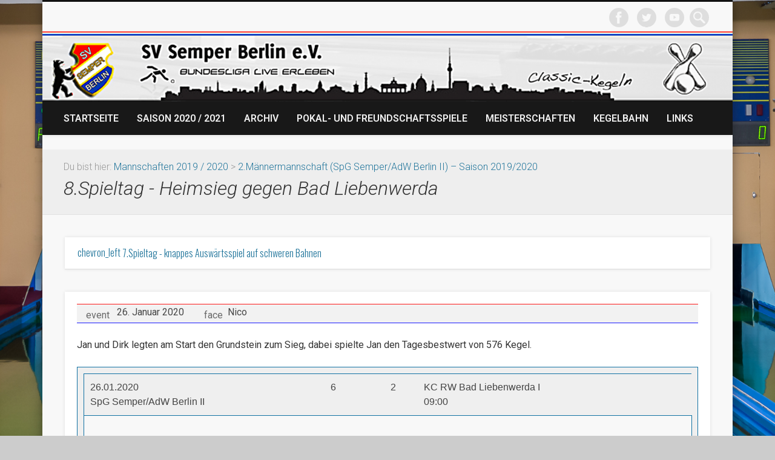

--- FILE ---
content_type: text/html; charset=UTF-8
request_url: https://svsemperberlin.bplaced.net/mannschaften-2019-2020/2-maenner/8-spieltag-heimsieg-gegen-bad-liebenwerda
body_size: 11080
content:
<!DOCTYPE html>
<html lang="de">
<head>
<meta charset="UTF-8" />
<meta name="viewport" content="width=device-width, initial-scale=1.0" />
<title>  8.Spieltag &#8211; Heimsieg gegen Bad Liebenwerda - 2.Männermannschaft (SpG Semper/AdW Berlin II) – Saison 2019/2020 &#124  SV Semper Berlin e.V. - Classic Kegeln</title>

<link rel="profile" href="http://gmpg.org/xfn/11" />
<link rel="pingback" href="https://svsemperberlin.bplaced.net/xmlrpc.php" />
<link rel="shortcut icon" href="https://svsemperberlin.bplaced.net/wp-content/themes/pinboard-child/favicon.ico" />
<link href="http://svsemperberlin.bplaced.net/icon.css" rel="stylesheet">
<title>8.Spieltag &#8211; Heimsieg gegen Bad Liebenwerda &#8211; SV Semper Berlin e.V.</title>
<link rel='dns-prefetch' href='//s.w.org' />
<link rel="alternate" type="application/rss+xml" title="SV Semper Berlin e.V. &raquo; Feed" href="https://svsemperberlin.bplaced.net/feed" />
<link rel="alternate" type="application/rss+xml" title="SV Semper Berlin e.V. &raquo; Kommentar-Feed" href="https://svsemperberlin.bplaced.net/comments/feed" />
<link rel="alternate" type="text/calendar" title="SV Semper Berlin e.V. &raquo; iCal Feed" href="https://svsemperberlin.bplaced.net/events/?ical=1" />
		<script type="text/javascript">
			window._wpemojiSettings = {"baseUrl":"https:\/\/s.w.org\/images\/core\/emoji\/12.0.0-1\/72x72\/","ext":".png","svgUrl":"https:\/\/s.w.org\/images\/core\/emoji\/12.0.0-1\/svg\/","svgExt":".svg","source":{"concatemoji":"https:\/\/svsemperberlin.bplaced.net\/wp-includes\/js\/wp-emoji-release.min.js?ver=5.2.23"}};
			!function(e,a,t){var n,r,o,i=a.createElement("canvas"),p=i.getContext&&i.getContext("2d");function s(e,t){var a=String.fromCharCode;p.clearRect(0,0,i.width,i.height),p.fillText(a.apply(this,e),0,0);e=i.toDataURL();return p.clearRect(0,0,i.width,i.height),p.fillText(a.apply(this,t),0,0),e===i.toDataURL()}function c(e){var t=a.createElement("script");t.src=e,t.defer=t.type="text/javascript",a.getElementsByTagName("head")[0].appendChild(t)}for(o=Array("flag","emoji"),t.supports={everything:!0,everythingExceptFlag:!0},r=0;r<o.length;r++)t.supports[o[r]]=function(e){if(!p||!p.fillText)return!1;switch(p.textBaseline="top",p.font="600 32px Arial",e){case"flag":return s([55356,56826,55356,56819],[55356,56826,8203,55356,56819])?!1:!s([55356,57332,56128,56423,56128,56418,56128,56421,56128,56430,56128,56423,56128,56447],[55356,57332,8203,56128,56423,8203,56128,56418,8203,56128,56421,8203,56128,56430,8203,56128,56423,8203,56128,56447]);case"emoji":return!s([55357,56424,55356,57342,8205,55358,56605,8205,55357,56424,55356,57340],[55357,56424,55356,57342,8203,55358,56605,8203,55357,56424,55356,57340])}return!1}(o[r]),t.supports.everything=t.supports.everything&&t.supports[o[r]],"flag"!==o[r]&&(t.supports.everythingExceptFlag=t.supports.everythingExceptFlag&&t.supports[o[r]]);t.supports.everythingExceptFlag=t.supports.everythingExceptFlag&&!t.supports.flag,t.DOMReady=!1,t.readyCallback=function(){t.DOMReady=!0},t.supports.everything||(n=function(){t.readyCallback()},a.addEventListener?(a.addEventListener("DOMContentLoaded",n,!1),e.addEventListener("load",n,!1)):(e.attachEvent("onload",n),a.attachEvent("onreadystatechange",function(){"complete"===a.readyState&&t.readyCallback()})),(n=t.source||{}).concatemoji?c(n.concatemoji):n.wpemoji&&n.twemoji&&(c(n.twemoji),c(n.wpemoji)))}(window,document,window._wpemojiSettings);
		</script>
		<style type="text/css">
img.wp-smiley,
img.emoji {
	display: inline !important;
	border: none !important;
	box-shadow: none !important;
	height: 1em !important;
	width: 1em !important;
	margin: 0 .07em !important;
	vertical-align: -0.1em !important;
	background: none !important;
	padding: 0 !important;
}
</style>
	<link rel='stylesheet' id='wp-block-library-css'  href='https://svsemperberlin.bplaced.net/wp-includes/css/dist/block-library/style.min.css?ver=5.2.23' type='text/css' media='all' />
<link rel='stylesheet' id='parent-style-css'  href='https://svsemperberlin.bplaced.net/wp-content/themes/pinboard/style.css?ver=5.2.23' type='text/css' media='all' />
<link rel='stylesheet' id='pinboard-web-font-css'  href='https://fonts.googleapis.com/css?family=Roboto:300,300italic,regular,italic,600,600italic|Oswald:300,300italic,regular,italic,600,600italic&#038;subset=latin' type='text/css' media='all' />
<link rel='stylesheet' id='pinboard-css'  href='https://svsemperberlin.bplaced.net/wp-content/themes/pinboard-child/style.css' type='text/css' media='all' />
<link rel='stylesheet' id='colorbox-css'  href='https://svsemperberlin.bplaced.net/wp-content/themes/pinboard/styles/colorbox.css' type='text/css' media='all' />
<link rel='stylesheet' id='mimetypes-link-icons-css'  href='https://svsemperberlin.bplaced.net/wp-content/plugins/mimetypes-link-icons/css/style.php?cssvars=bXRsaV9oZWlnaHQ9MjQmbXRsaV9pbWFnZV90eXBlPXBuZyZtdGxpX2xlZnRvcnJpZ2h0PWxlZnQ&#038;ver=3.0' type='text/css' media='all' />
	<!--[if lt IE 9]>
	<script src="https://svsemperberlin.bplaced.net/wp-content/themes/pinboard/scripts/html5.js" type="text/javascript"></script>
	<![endif]-->
<script type='text/javascript' src='https://svsemperberlin.bplaced.net/wp-includes/js/jquery/jquery.js?ver=1.12.4-wp'></script>
<script type='text/javascript' src='https://svsemperberlin.bplaced.net/wp-includes/js/jquery/jquery-migrate.min.js?ver=1.4.1'></script>
<script type='text/javascript' src='https://svsemperberlin.bplaced.net/wp-content/themes/pinboard/scripts/ios-orientationchange-fix.js'></script>
<script type='text/javascript' src='https://svsemperberlin.bplaced.net/wp-content/themes/pinboard/scripts/jquery.flexslider-min.js'></script>
<script type='text/javascript' src='https://svsemperberlin.bplaced.net/wp-content/themes/pinboard/scripts/jquery.fitvids.js'></script>
<script type='text/javascript'>
var mejsL10n = {"language":"de","strings":{"mejs.install-flash":"Du verwendest einen Browser, der nicht den Flash-Player aktiviert oder installiert hat. Bitte aktiviere dein Flash-Player-Plugin oder lade die neueste Version von https:\/\/get.adobe.com\/flashplayer\/ herunter","mejs.fullscreen-off":"Vollbild beenden","mejs.fullscreen-on":"Vollbild einschalten","mejs.download-video":"Video herunterladen","mejs.fullscreen":"Vollbild","mejs.time-jump-forward":["1 Sekunde vorw\u00e4rts springen","%1 Sekunden vorspringen"],"mejs.loop":"Schleife umschalten","mejs.play":"Wiedergeben","mejs.pause":"Pausieren","mejs.close":"Schlie\u00dfen","mejs.time-slider":"Zeit-Schieberegler","mejs.time-help-text":"Benutze die Pfeiltasten Links\/Rechts, um 1\u00a0Sekunde vor- oder zur\u00fcckzuspringen. Mit den Pfeiltasten Hoch\/Runter kannst du um 10\u00a0Sekunden vor- oder zur\u00fcckspringen.","mejs.time-skip-back":["Eine Sekunde zur\u00fcckspringen","%1 Sekunde(n) zur\u00fcck springen"],"mejs.captions-subtitles":"Untertitel","mejs.captions-chapters":"Kapitel","mejs.none":"Keine","mejs.mute-toggle":"Stumm schalten","mejs.volume-help-text":"Pfeiltasten Hoch\/Runter benutzen, um die Lautst\u00e4rke zu regeln.","mejs.unmute":"Lautschalten","mejs.mute":"Stummschalten","mejs.volume-slider":"Lautst\u00e4rkeregler","mejs.video-player":"Video-Player","mejs.audio-player":"Audio-Player","mejs.ad-skip":"Werbung \u00fcberspringen","mejs.ad-skip-info":["In einer Sekunde \u00fcberspringen","In %1 Sekunden \u00fcberspringen"],"mejs.source-chooser":"Quellen-Auswahl","mejs.stop":"Stopp","mejs.speed-rate":"\u00dcbertragungsrate","mejs.live-broadcast":"Live-\u00dcbertragung","mejs.afrikaans":"Afrikaans","mejs.albanian":"Albanisch","mejs.arabic":"Arabisch","mejs.belarusian":"Wei\u00dfrussisch","mejs.bulgarian":"Bulgarisch","mejs.catalan":"Katalanisch","mejs.chinese":"Chinesisch","mejs.chinese-simplified":"Chinesisch (vereinfacht)","mejs.chinese-traditional":"Chinesisch (traditionell)","mejs.croatian":"Kroatisch","mejs.czech":"Tschechisch","mejs.danish":"D\u00e4nisch","mejs.dutch":"Niederl\u00e4ndisch","mejs.english":"Englisch","mejs.estonian":"Estnisch","mejs.filipino":"Filipino","mejs.finnish":"Finnisch","mejs.french":"Franz\u00f6sisch","mejs.galician":"Galicisch","mejs.german":"Deutsch","mejs.greek":"Griechisch","mejs.haitian-creole":"Haitianisch-Kreolisch","mejs.hebrew":"Hebr\u00e4isch","mejs.hindi":"Hindi","mejs.hungarian":"Ungarisch","mejs.icelandic":"Isl\u00e4ndisch","mejs.indonesian":"Indonesisch","mejs.irish":"Irisch","mejs.italian":"Italienisch","mejs.japanese":"Japanisch","mejs.korean":"Koreanisch","mejs.latvian":"Lettisch","mejs.lithuanian":"Litauisch","mejs.macedonian":"Mazedonisch","mejs.malay":"Malaiisch","mejs.maltese":"Maltesisch","mejs.norwegian":"Norwegisch","mejs.persian":"Persisch","mejs.polish":"Polnisch","mejs.portuguese":"Portugiesisch","mejs.romanian":"Rum\u00e4nisch","mejs.russian":"Russisch","mejs.serbian":"Serbisch","mejs.slovak":"Slowakisch","mejs.slovenian":"Slowenisch","mejs.spanish":"Spanisch","mejs.swahili":"Suaheli","mejs.swedish":"Schwedisch","mejs.tagalog":"Tagalog","mejs.thai":"Thai","mejs.turkish":"T\u00fcrkisch","mejs.ukrainian":"Ukrainisch","mejs.vietnamese":"Vietnamesisch","mejs.welsh":"Walisisch","mejs.yiddish":"Jiddisch"}};
</script>
<script type='text/javascript' src='https://svsemperberlin.bplaced.net/wp-includes/js/mediaelement/mediaelement-and-player.min.js?ver=4.2.6-78496d1'></script>
<script type='text/javascript' src='https://svsemperberlin.bplaced.net/wp-includes/js/mediaelement/mediaelement-migrate.min.js?ver=5.2.23'></script>
<script type='text/javascript'>
/* <![CDATA[ */
var _wpmejsSettings = {"pluginPath":"\/wp-includes\/js\/mediaelement\/","classPrefix":"mejs-","stretching":"responsive"};
/* ]]> */
</script>
<script type='text/javascript' src='https://svsemperberlin.bplaced.net/wp-content/themes/pinboard/scripts/jquery.colorbox-min.js'></script>
<script type='text/javascript' src='https://svsemperberlin.bplaced.net/wp-content/plugins/oms-sidebar-widgets/vendor/prettyPhoto/js/jquery.prettyPhoto.js?ver=5.2.23'></script>
<script type='text/javascript' src='https://svsemperberlin.bplaced.net/wp-content/plugins/oms-sidebar-widgets/js/oms-sw.js?ver=5.2.23'></script>
<script type='text/javascript' src='https://svsemperberlin.bplaced.net/wp-content/plugins/oms-sidebar-widgets/js/oms-sw-map.js?ver=5.2.23'></script>
<script type='text/javascript' src='https://maps.googleapis.com/maps/api/js?v=3.exp&#038;sensor=false&#038;ver=5.2.23'></script>
<link rel='https://api.w.org/' href='https://svsemperberlin.bplaced.net/wp-json/' />
<link rel="EditURI" type="application/rsd+xml" title="RSD" href="https://svsemperberlin.bplaced.net/xmlrpc.php?rsd" />
<link rel="wlwmanifest" type="application/wlwmanifest+xml" href="https://svsemperberlin.bplaced.net/wp-includes/wlwmanifest.xml" /> 
<meta name="generator" content="WordPress 5.2.23" />
<link rel="canonical" href="https://svsemperberlin.bplaced.net/mannschaften-2019-2020/2-maenner/8-spieltag-heimsieg-gegen-bad-liebenwerda" />
<link rel='shortlink' href='https://svsemperberlin.bplaced.net/?p=3544' />
<link rel="alternate" type="application/json+oembed" href="https://svsemperberlin.bplaced.net/wp-json/oembed/1.0/embed?url=https%3A%2F%2Fsvsemperberlin.bplaced.net%2Fmannschaften-2019-2020%2F2-maenner%2F8-spieltag-heimsieg-gegen-bad-liebenwerda" />
<link rel="alternate" type="text/xml+oembed" href="https://svsemperberlin.bplaced.net/wp-json/oembed/1.0/embed?url=https%3A%2F%2Fsvsemperberlin.bplaced.net%2Fmannschaften-2019-2020%2F2-maenner%2F8-spieltag-heimsieg-gegen-bad-liebenwerda&#038;format=xml" />
<meta name="tec-api-version" content="v1"><meta name="tec-api-origin" content="https://svsemperberlin.bplaced.net"><link rel="https://theeventscalendar.com/" href="https://svsemperberlin.bplaced.net/wp-json/tribe/events/v1/" /><script>
/* <![CDATA[ */
    jQuery(document).ready(function ($) {
        $('#access .menu > li > a').each(function () {
            var title = $(this).attr('title');
            if (typeof title !== 'undefined' && title !== false) {
                $(this).append('<br /> <span>'+title+'</span>');
                $(this).removeAttr('title');
            }
        });
        function pinboard_move_elements(container)
        {
            if ( container.hasClass('onecol') ) {
                var thumb = $('.entry-thumbnail', container);
                if('undefined' !== typeof thumb)
                    $('.entry-container', container).before(thumb);
                var video = $('.entry-attachment', container);
                if('undefined' !== typeof video)
                    $('.entry-container', container).before(video);
                var gallery = $('.post-gallery', container);
                if('undefined' !== typeof gallery)
                    $('.entry-container', container).before(gallery);
                var meta = $('.entry-meta', container);
                if('undefined' !== typeof meta)
                    $('.entry-container', container).before(meta);
            }
        }

        function pinboard_restore_elements(container)
        {
            if ( container.hasClass('onecol') ) {
                var thumb = $('.entry-thumbnail', container);
                if('undefined' !== typeof thumb)
                    $('.entry-header', container).after(thumb);
                var video = $('.entry-attachment', container);
                if('undefined' !== typeof video)
                    $('.entry-header', container).after(video);
                var gallery = $('.post-gallery', container);
                if('undefined' !== typeof gallery)
                    $('.entry-header', container).after(gallery);
                var meta = $('.entry-meta', container);
                if('undefined' !== typeof meta)
                    $('.entry-header', container).append(meta);
                else
                    $('.entry-header', container).html(meta.html());
            }
        }
        if ( ($(window).width() > 960) || ($(document).width() > 960) ) {
            // Viewport is greater than tablet: portrait
        } else {
            $('#content .hentry').each(function () {
                pinboard_move_elements($(this));
            });
        }
        $(window).resize(function () {
            if ( ($(window).width() > 960) || ($(document).width() > 960) ) {
                                    $('.page-template-template-full-width-php #content .hentry, .page-template-template-blog-full-width-php #content .hentry, .page-template-template-blog-four-col-php #content .hentry').each(function () {
                        pinboard_restore_elements($(this));
                    });
                            } else {
                $('#content .hentry').each(function () {
                    pinboard_move_elements($(this));
                });
            }
            if ( ($(window).width() > 760) || ($(document).width() > 760) ) {
                var maxh = 0;
                $('#access .menu > li > a').each(function () {
                    if (parseInt($(this).css('height'))>maxh) {
                        maxh = parseInt($(this).css('height'));
                    }
                });
                $('#access .menu > li > a').css('height', maxh);
            } else {
                $('#access .menu > li > a').css('height', 'auto');
            }
        });
        if ( ($(window).width() > 760) || ($(document).width() > 760) ) {
            var maxh = 0;
            $('#access .menu > li > a').each(function () {
                var title = $(this).attr('title');
                if (typeof title !== 'undefined' && title !== false) {
                    $(this).append('<br /> <span>'+title+'</span>');
                    $(this).removeAttr('title');
                }
                if (parseInt($(this).css('height'))>maxh) {
                    maxh = parseInt($(this).css('height'));
                }
            });
            $('#access .menu > li > a').css('height', maxh);
                            $('#access li').mouseenter(function () {
                    $(this).children('ul').css('display', 'none').stop(true, true).fadeIn(250).css('display', 'block').children('ul').css('display', 'none');
                });
                $('#access li').mouseleave(function () {
                    $(this).children('ul').stop(true, true).fadeOut(250).css('display', 'block');
                });
                    } else {
            $('#access li').each(function () {
                if($(this).children('ul').length)
                    $(this).append('<span class="drop-down-toggle"><span class="drop-down-arrow"></span></span>');
            });
            $('.drop-down-toggle').click(function () {
                $(this).parent().children('ul').slideToggle(250);
            });
        }
                $('audio,video').mediaelementplayer({
            videoWidth: '100%',
            videoHeight: '100%',
            audioWidth: '100%',
            alwaysShowControls: true,
            features: ['playpause','progress','tracks','volume'],
            videoVolume: 'horizontal'
        });

    });
    jQuery(window).load(function () {
                    jQuery('.entry-content a[href$=".jpg"],.entry-content a[href$=".jpeg"],.entry-content a[href$=".png"],.entry-content a[href$=".gif"],a.colorbox').colorbox({
                maxWidth: '100%',
                maxHeight: '100%',
            });
                jQuery('.cboxElement').colorbox({
            maxWidth: '100%',
            maxHeight: '100%',
        });
    });
/* ]]> */
</script>
<style type="text/css">
															body,
		#slider .entry-title,
		.page-title,
		#sidebar-wide .widget-title,
		#sidebar-boxes .widget-title,
		#sidebar-footer-wide .widget-title {
			font-family:"Roboto", "Open Sans", sans-serif;;
		}
		h1, h2, h3, h4, h5, h6,
		#site-title,
		#site-description,
		.entry-title,
		#comments-title,
		#reply-title,
		.widget-title {
			font-family:"Oswald", sans-serif;
		}
		.entry-content {
			font-family:"Roboto", "Open Sans", sans-serif;;
		}
				body {
			font-size:1.00em;
			line-height:1.62em;
		}
				h1,
		.single .entry-title,
		.page .entry-title,
		.error404 .entry-title {
			font-size:2.50em;
			line-height:1.45em;
		}
				h2,
		.entry-title {
			font-size:2.00em;
			line-height:1.45em;
		}
				h3,
		.twocol .entry-title,
		.threecol .entry-title {
			font-size:1.75em;
			line-height:1.45em;
		}
				h4,
		.fourcol .entry-title {
			font-size:1.50em;
			line-height:1.45em;
		}
				h1, h2, h3, h4, h5, h6 {
			line-height:1.45em;
		}
				.entry-content {
			font-size:1.00em;
			line-height:1.50em;
		}
		@media screen and (max-width: 640px) {
			.entry-content {
				font-size:1.20em;
				line-height:1.50em;
			}
		}
															.widget-title {
			color:#707070;
		}
							</style>
<style type="text/css">
	#site-title a,
	#site-description {
		color:#333;
	}
</style>
<style type="text/css" id="custom-background-css">
body.custom-background { background-image: url("https://svsemperberlin.bplaced.net/wp-content/uploads/2014/11/kegelbahn-neu1.jpg"); background-position: center top; background-size: cover; background-repeat: no-repeat; background-attachment: fixed; }
</style>
	</head>

<body class="page-template page-template-template-spieltag page-template-template-spieltag-php page page-id-3544 page-child parent-pageid-3070 custom-background tribe-no-js">
    <div id="wrapper">
        <header id="header">
            <div id="site-title">
                	<form role="search" method="get" id="searchform" action="https://svsemperberlin.bplaced.net/" >
	<input type="text" value="" placeholder="Search this website&#8230;" name="s" id="s" />
	<input type="submit" id="searchsubmit" value="Search" />
</form>			<div id="social-media-icons">
							<a class="social-media-icon facebook" href="https://www.facebook.com/svsemperberlin">Facebook</a>
									<a class="social-media-icon twitter" href="https://twitter.com/svsemper">Twitter</a>
																		<a class="social-media-icon youtube" href="https://www.youtube.com/user/SVSemperBerlin">Vimeo</a>
														</div>
	                                    <a href="https://svsemperberlin.bplaced.net/" rel="home">
                        <img src="https://svsemperberlin.bplaced.net/wp-content/uploads/2014/12/cropped-log-retina.png" alt="SV Semper Berlin e.V." />
                    </a>
                            </div>
            <div class="clear"></div>
            <nav id="access">
                <a class="nav-show" href="#access">Show Navigation</a>
                <a class="nav-hide" href="#nogo">Hide Navigation</a>
                <div class="menu-hauptnavigation-container"><ul id="menu-hauptnavigation" class="menu"><li id="menu-item-24" class="menu-item menu-item-type-custom menu-item-object-custom menu-item-home menu-item-24"><a href="http://svsemperberlin.bplaced.net/">Startseite</a></li>
<li id="menu-item-3598" class="menu-item menu-item-type-post_type menu-item-object-page menu-item-has-children menu-item-3598"><a href="https://svsemperberlin.bplaced.net/mannschaften-2020-2021">Saison 2020 / 2021</a>
<ul class="sub-menu">
	<li id="menu-item-3637" class="menu-item menu-item-type-post_type menu-item-object-page menu-item-3637"><a href="https://svsemperberlin.bplaced.net/mannschaften-2020-2021/1-frauen">1.Frauen</a></li>
	<li id="menu-item-3601" class="menu-item menu-item-type-post_type menu-item-object-page menu-item-3601"><a href="https://svsemperberlin.bplaced.net/mannschaften-2020-2021/1-maenner">1.Männer</a></li>
	<li id="menu-item-3612" class="menu-item menu-item-type-post_type menu-item-object-page menu-item-3612"><a href="https://svsemperberlin.bplaced.net/mannschaften-2020-2021/2-maenner">2.Männer</a></li>
	<li id="menu-item-3613" class="menu-item menu-item-type-post_type menu-item-object-page menu-item-3613"><a href="https://svsemperberlin.bplaced.net/mannschaften-2020-2021/3-maenner">3.Männer</a></li>
</ul>
</li>
<li id="menu-item-852" class="menu-item menu-item-type-post_type menu-item-object-page menu-item-has-children menu-item-852"><a href="https://svsemperberlin.bplaced.net/archiv">Archiv</a>
<ul class="sub-menu">
	<li id="menu-item-3083" class="menu-item menu-item-type-post_type menu-item-object-page current-page-ancestor menu-item-has-children menu-item-3083"><a href="https://svsemperberlin.bplaced.net/mannschaften-2019-2020">Saison 2019 / 2020</a>
	<ul class="sub-menu">
		<li id="menu-item-3084" class="menu-item menu-item-type-post_type menu-item-object-page menu-item-3084"><a href="https://svsemperberlin.bplaced.net/mannschaften-2019-2020/1-maenner">1. Männer</a></li>
		<li id="menu-item-3085" class="menu-item menu-item-type-post_type menu-item-object-page current-page-ancestor menu-item-3085"><a href="https://svsemperberlin.bplaced.net/mannschaften-2019-2020/2-maenner">2. Männer</a></li>
		<li id="menu-item-3086" class="menu-item menu-item-type-post_type menu-item-object-page menu-item-3086"><a href="https://svsemperberlin.bplaced.net/mannschaften-2019-2020/3-maenner">3. Männer</a></li>
		<li id="menu-item-3087" class="menu-item menu-item-type-post_type menu-item-object-page menu-item-3087"><a href="https://svsemperberlin.bplaced.net/mannschaften-2019-2020/1-gemischte">1. Gemischte</a></li>
		<li id="menu-item-3088" class="menu-item menu-item-type-post_type menu-item-object-page menu-item-3088"><a href="https://svsemperberlin.bplaced.net/mannschaften-2019-2020/1-senioren">1. Senioren</a></li>
	</ul>
</li>
	<li id="menu-item-2762" class="menu-item menu-item-type-post_type menu-item-object-page menu-item-has-children menu-item-2762"><a href="https://svsemperberlin.bplaced.net/mannschaften-2018-2019">Saison 2018 / 2019</a>
	<ul class="sub-menu">
		<li id="menu-item-2763" class="menu-item menu-item-type-post_type menu-item-object-page menu-item-2763"><a href="https://svsemperberlin.bplaced.net/mannschaften-2018-2019/1-maenner">1. Männer</a></li>
		<li id="menu-item-2764" class="menu-item menu-item-type-post_type menu-item-object-page menu-item-2764"><a href="https://svsemperberlin.bplaced.net/mannschaften-2018-2019/2-maenner">2. Männer</a></li>
		<li id="menu-item-2765" class="menu-item menu-item-type-post_type menu-item-object-page menu-item-2765"><a href="https://svsemperberlin.bplaced.net/mannschaften-2018-2019/3-maenner">3. Männer</a></li>
		<li id="menu-item-2766" class="menu-item menu-item-type-post_type menu-item-object-page menu-item-2766"><a href="https://svsemperberlin.bplaced.net/mannschaften-2018-2019/1-gemischte">1. Gemischte &#038; Senioren</a></li>
	</ul>
</li>
	<li id="menu-item-2355" class="menu-item menu-item-type-post_type menu-item-object-page menu-item-has-children menu-item-2355"><a href="https://svsemperberlin.bplaced.net/mannschaften-2017-2018">Saison 2017 / 2018</a>
	<ul class="sub-menu">
		<li id="menu-item-2360" class="menu-item menu-item-type-post_type menu-item-object-page menu-item-2360"><a href="https://svsemperberlin.bplaced.net/mannschaften-2017-2018/1-maenner">1. Männer</a></li>
		<li id="menu-item-2359" class="menu-item menu-item-type-post_type menu-item-object-page menu-item-2359"><a href="https://svsemperberlin.bplaced.net/mannschaften-2017-2018/2-maenner">2. Männer</a></li>
		<li id="menu-item-2358" class="menu-item menu-item-type-post_type menu-item-object-page menu-item-2358"><a href="https://svsemperberlin.bplaced.net/mannschaften-2017-2018/3-maenner">3. Männer</a></li>
		<li id="menu-item-2357" class="menu-item menu-item-type-post_type menu-item-object-page menu-item-2357"><a href="https://svsemperberlin.bplaced.net/mannschaften-2017-2018/1-gemischte">1. Gemischte</a></li>
		<li id="menu-item-2356" class="menu-item menu-item-type-post_type menu-item-object-page menu-item-2356"><a href="https://svsemperberlin.bplaced.net/mannschaften-2017-2018/1-senioren">1. Senioren</a></li>
	</ul>
</li>
	<li id="menu-item-1908" class="menu-item menu-item-type-post_type menu-item-object-page menu-item-has-children menu-item-1908"><a href="https://svsemperberlin.bplaced.net/mannschaften-2016-2017">Saison 2016 / 2017</a>
	<ul class="sub-menu">
		<li id="menu-item-1909" class="menu-item menu-item-type-post_type menu-item-object-page menu-item-1909"><a href="https://svsemperberlin.bplaced.net/mannschaften-2016-2017/1-maenner">1.Männer</a></li>
		<li id="menu-item-1930" class="menu-item menu-item-type-post_type menu-item-object-page menu-item-1930"><a href="https://svsemperberlin.bplaced.net/mannschaften-2016-2017/2-und-3-maenner">2. und 3. Männer</a></li>
		<li id="menu-item-1929" class="menu-item menu-item-type-post_type menu-item-object-page menu-item-1929"><a href="https://svsemperberlin.bplaced.net/mannschaften-2016-2017/1-und-2-gemischte">1. und 2. Gemischte</a></li>
		<li id="menu-item-1928" class="menu-item menu-item-type-post_type menu-item-object-page menu-item-1928"><a href="https://svsemperberlin.bplaced.net/mannschaften-2016-2017/1-senioren">1. Senioren</a></li>
	</ul>
</li>
	<li id="menu-item-1439" class="menu-item menu-item-type-post_type menu-item-object-page menu-item-has-children menu-item-1439"><a href="https://svsemperberlin.bplaced.net/mannschaften-2015-2016">Saison 2015 / 2016</a>
	<ul class="sub-menu">
		<li id="menu-item-1441" class="menu-item menu-item-type-post_type menu-item-object-page menu-item-1441"><a href="https://svsemperberlin.bplaced.net/mannschaften-2015-2016/1-maenner">1.Männer</a></li>
		<li id="menu-item-1440" class="menu-item menu-item-type-post_type menu-item-object-page menu-item-1440"><a href="https://svsemperberlin.bplaced.net/mannschaften-2015-2016/2-und-3-maenner">2. und 3. Männer</a></li>
		<li id="menu-item-1445" class="menu-item menu-item-type-post_type menu-item-object-page menu-item-1445"><a href="https://svsemperberlin.bplaced.net/mannschaften-2015-2016/1-und-2-gemischte">1. und 2. Gemischte</a></li>
		<li id="menu-item-1454" class="menu-item menu-item-type-post_type menu-item-object-page menu-item-1454"><a href="https://svsemperberlin.bplaced.net/mannschaften-2015-2016/1-frauen">1. Frauen</a></li>
		<li id="menu-item-1453" class="menu-item menu-item-type-post_type menu-item-object-page menu-item-1453"><a href="https://svsemperberlin.bplaced.net/mannschaften-2015-2016/1-senioren">1. Senioren</a></li>
	</ul>
</li>
	<li id="menu-item-27" class="menu-item menu-item-type-post_type menu-item-object-page menu-item-has-children menu-item-27"><a href="https://svsemperberlin.bplaced.net/mannschaften-2014-2015">Saison 2014 / 2015</a>
	<ul class="sub-menu">
		<li id="menu-item-28" class="menu-item menu-item-type-post_type menu-item-object-page menu-item-28"><a href="https://svsemperberlin.bplaced.net/mannschaften-2014-2015/1-maenner">1.Männer</a></li>
		<li id="menu-item-907" class="menu-item menu-item-type-post_type menu-item-object-page menu-item-907"><a href="https://svsemperberlin.bplaced.net/mannschaften-2014-2015/2-maenner">2.Männer</a></li>
		<li id="menu-item-946" class="menu-item menu-item-type-post_type menu-item-object-page menu-item-946"><a href="https://svsemperberlin.bplaced.net/mannschaften-2014-2015/1-frauen">1.Frauen</a></li>
		<li id="menu-item-971" class="menu-item menu-item-type-post_type menu-item-object-page menu-item-971"><a href="https://svsemperberlin.bplaced.net/mannschaften-2014-2015/1-und-2-gemischte">1. und 2. Gemischte</a></li>
		<li id="menu-item-1025" class="menu-item menu-item-type-post_type menu-item-object-page menu-item-1025"><a href="https://svsemperberlin.bplaced.net/mannschaften-2014-2015/1-senioren">1.Senioren</a></li>
	</ul>
</li>
</ul>
</li>
<li id="menu-item-71" class="menu-item menu-item-type-post_type menu-item-object-page menu-item-71"><a href="https://svsemperberlin.bplaced.net/pokal-und-freundschaftsspiele">Pokal- und Freundschaftsspiele</a></li>
<li id="menu-item-810" class="menu-item menu-item-type-post_type menu-item-object-page menu-item-810"><a href="https://svsemperberlin.bplaced.net/meisterschaften">Meisterschaften</a></li>
<li id="menu-item-30" class="menu-item menu-item-type-post_type menu-item-object-page menu-item-30"><a href="https://svsemperberlin.bplaced.net/kegelbahn">Kegelbahn</a></li>
<li id="menu-item-26" class="menu-item menu-item-type-post_type menu-item-object-page menu-item-26"><a href="https://svsemperberlin.bplaced.net/links">Links</a></li>
</ul></div>                <div class="clear"></div>
            </nav><!-- #access -->
        </header><!-- #header -->
    <div id="current-location">
        <div class="category-description">
            Du bist hier: <a href="https://svsemperberlin.bplaced.net/mannschaften-2019-2020">Mannschaften 2019 / 2020</a> > <a href="https://svsemperberlin.bplaced.net/mannschaften-2019-2020/2-maenner">2.Männermannschaft (SpG Semper/AdW Berlin II) – Saison 2019/2020</a>        </div>
                <h1 class="page-title">8.Spieltag - Heimsieg gegen Bad Liebenwerda</h1>
            </div>
    
    <div id="container">

        <section id="content" class="column onecol">
                <div id="posts-nav" class="navigation">
                    <div class="nav-next"> </div>
                    <div class="nav-previous"><a href="https://svsemperberlin.bplaced.net/mannschaften-2019-2020/2-maenner/7-spieltag-knappes-auswaertsspiel-auf-schweren-bahnen" title="7.Spieltag - knappes Auswärtsspiel auf schweren Bahnen"><i class="material-icons">chevron_left</i> 7.Spieltag - knappes Auswärtsspiel auf schweren Bahnen</a></div>
                    <div class="clear"></div>
                </div>
                <article class="post-3544 page type-page status-publish hentry column onecol" id="post-3544">
                    <div class="entry">
                                <aside class="entry-meta">
            <span class="entry-date"><i class="material-icons">event</i> 26. Januar 2020</span>
            <span class="entry-author-link"><i class="material-icons">face</i>Nico</span>            <div class="clear"></div>
        </aside><!-- .entry-meta -->
                        <div class="entry-content">
                            
<p>Jan und Dirk legten am Start den Grundstein zum Sieg, dabei spielte Jan den Tagesbestwert von 576 Kegel.</p>



<table id="id-table-spiel" class="table table-condensed table-hover" data-classes="table table-condensed table-hover" data-row-style="rowStyleNowrap" data-toggle="id-table-spiel" data-show-header="false" data-detail-view="true" data-detail-formatter="detailFormatter" data-unique-id="0" data-undefined-text="">
<tbody>
<tr class="detail-view">
<td colspan="7">
<div class="container-fluid container-fluid-custom">
<div class="bootstrap-table">
<div class="fixed-table-container">
<div class="fixed-table-body">
<table id="id-table-info-3" class="table table-condensed table-hover" data-classes="table table-condensed table-hover" data-row-style="rowStyleNowrap" data-toggle="id-table-info" data-show-header="true" data-undefined-text="">
<tbody>
<tr class="text-nowrap" data-index="3" data-uniqueid="3181">
<td>
<div class="pull-left text-muted less720px">26.01.2020</div>
<div class="pull-right print-padding-right">SpG Semper/AdW Berlin II</div>
</td>
<td class="active mp-width">6</td>
<td class="default"> </td>
<td class="active mp-width">2</td>
<td>
<div class="pull-left print-padding-left">KC RW Bad Liebenwerda I</div>
<div class="pull-right text-muted less720px">09:00</div>
</td>
<td>
<div title="beendet" data-toggle="tooltip" data-placement="top"> </div>
</td>
</tr>
<tr class="detail-view">
<td colspan="7">
<div class="container-fluid container-fluid-custom">
<div class="bootstrap-table">
<div class="fixed-table-toolbar"> </div>
<div class="fixed-table-container">
<div class="fixed-table-body">
<table id="id-table-info-3" class="table table-condensed table-hover" data-classes="table table-condensed table-hover" data-row-style="rowStyleNowrap" data-toggle="id-table-info" data-show-header="true" data-undefined-text="">
<thead>
<tr>
<th class="info" data-field="0">
<div class="th-inner "> </div>
<div class="fht-cell"> </div>
</th>
<th class="info less720px satz-width" data-field="1">
<div class="th-inner ">1</div>
<div class="fht-cell"> </div>
</th>
<th class="info less720px satz-width" data-field="2">
<div class="th-inner ">2</div>
<div class="fht-cell"> </div>
</th>
<th class="info less720px satz-width" data-field="3">
<div class="th-inner ">3</div>
<div class="fht-cell"> </div>
</th>
<th class="info less720px satz-width" data-field="4">
<div class="th-inner ">4</div>
<div class="fht-cell"> </div>
</th>
<th class="info kegel-width" data-field="5">
<div class="th-inner ">Kegel</div>
<div class="fht-cell"> </div>
</th>
<th class="info sp-width" data-field="6">
<div class="th-inner ">SP</div>
<div class="fht-cell"> </div>
</th>
<th class="info mp-width" data-field="7">
<div class="th-inner ">MP</div>
<div class="fht-cell"> </div>
</th>
<th data-field="99">
<div class="th-inner "> </div>
<div class="fht-cell"> </div>
</th>
<th class="info mp-width" data-field="8">
<div class="th-inner ">MP</div>
<div class="fht-cell"> </div>
</th>
<th class="info sp-width" data-field="9">
<div class="th-inner ">SP</div>
<div class="fht-cell"> </div>
</th>
<th class="info kegel-width" data-field="10">
<div class="th-inner ">Kegel</div>
<div class="fht-cell"> </div>
</th>
<th class="info less720px  satz-width" data-field="11">
<div class="th-inner ">4</div>
<div class="fht-cell"> </div>
</th>
<th class="info less720px satz-width" data-field="12">
<div class="th-inner ">3</div>
<div class="fht-cell"> </div>
</th>
<th class="info less720px satz-width" data-field="13">
<div class="th-inner ">2</div>
<div class="fht-cell"> </div>
</th>
<th class="info less720px satz-width" data-field="14">
<div class="th-inner ">1</div>
<div class="fht-cell"> </div>
</th>
<th class="info" data-field="15">
<div class="th-inner "> </div>
<div class="fht-cell"> </div>
</th>
</tr>
</thead>
<tbody>
<tr class="text-nowrap" data-index="0">
<td class="default">
<div class="print-padding-right">Münchow, Jan</div>
</td>
<td class="default less720px">
<div class="text-muted">153</div>
</td>
<td class="default less720px">
<div class="text-muted">128</div>
</td>
<td class="default less720px">
<div class="text-muted">145</div>
</td>
<td class="default less720px">
<div class="text-muted">150</div>
</td>
<td class="default">576</td>
<td class="default">3</td>
<td class="active">1</td>
<td class="default"> </td>
<td class="default"> </td>
<td class="default">1</td>
<td class="default">546</td>
<td class="default less720px">
<div class="text-muted">140</div>
</td>
<td class="default less720px">
<div class="text-muted">125</div>
</td>
<td class="default less720px">
<div class="text-muted">131</div>
</td>
<td class="default less720px">
<div class="text-muted">150</div>
</td>
<td class="default">
<div class="print-padding-left">Raspe, Markus</div>
</td>
</tr>
<tr class="text-nowrap" data-index="1">
<td class="default">
<div class="print-padding-right">Uhlig, Dirk</div>
</td>
<td class="default less720px">
<div class="text-muted">125</div>
</td>
<td class="default less720px">
<div class="text-muted">126</div>
</td>
<td class="default less720px">
<div class="text-muted">162</div>
</td>
<td class="default less720px">
<div class="text-muted">145</div>
</td>
<td class="default">558</td>
<td class="default">3</td>
<td class="active">1</td>
<td class="default"> </td>
<td class="default"> </td>
<td class="default">1</td>
<td class="default">510</td>
<td class="default less720px">
<div class="text-muted">131</div>
</td>
<td class="default less720px">
<div class="text-muted">129</div>
</td>
<td class="default less720px">
<div class="text-muted">136</div>
</td>
<td class="default less720px">
<div class="text-muted">114</div>
</td>
<td class="default">
<div class="print-padding-left">Peter, Sebastian</div>
</td>
</tr>
<tr class="text-nowrap" data-index="2">
<td class="default">
<div class="print-padding-right">Schopmeyer, Martin</div>
</td>
<td class="default less720px">
<div class="text-muted">113</div>
</td>
<td class="default less720px">
<div class="text-muted">126</div>
</td>
<td class="default less720px">
<div class="text-muted">129</div>
</td>
<td class="default less720px">
<div class="text-muted">140</div>
</td>
<td class="default">508</td>
<td class="default">3</td>
<td class="active">1</td>
<td class="default"> </td>
<td class="default"> </td>
<td class="default">1</td>
<td class="default">508</td>
<td class="default less720px">
<div class="text-muted">127</div>
</td>
<td class="default less720px">
<div class="text-muted">124</div>
</td>
<td class="default less720px">
<div class="text-muted">116</div>
</td>
<td class="default less720px">
<div class="text-muted">141</div>
</td>
<td class="default">
<div class="print-padding-left">Waschfeld, Christian</div>
</td>
</tr>
<tr class="text-nowrap" data-index="3">
<td class="default">
<div class="print-padding-right">Gulbin, Patrick</div>
</td>
<td class="default less720px">
<div class="text-muted">124</div>
</td>
<td class="default less720px">
<div class="text-muted">151</div>
</td>
<td class="default less720px">
<div class="text-muted">136</div>
</td>
<td class="default less720px">
<div class="text-muted">131</div>
</td>
<td class="default">542</td>
<td class="default">3</td>
<td class="active">1</td>
<td class="default"> </td>
<td class="default"> </td>
<td class="default">1</td>
<td class="default">510</td>
<td class="default less720px">
<div class="text-muted">120</div>
</td>
<td class="default less720px">
<div class="text-muted">141</div>
</td>
<td class="default less720px">
<div class="text-muted">133</div>
</td>
<td class="default less720px">
<div class="text-muted">116</div>
</td>
<td class="default">
<div class="print-padding-left">Hoffmann, Maik</div>
</td>
</tr>
<tr class="text-nowrap" data-index="4">
<td class="default">
<div class="print-padding-right">Dähne, Rainer</div>
</td>
<td class="default less720px">
<div class="text-muted">113</div>
</td>
<td class="default less720px">
<div class="text-muted">124</div>
</td>
<td class="default less720px">
<div class="text-muted"> </div>
</td>
<td class="default less720px">
<div class="text-muted"> </div>
</td>
<td class="default">237</td>
<td class="default"> </td>
<td class="default"> </td>
<td class="default"> </td>
<td class="active">1</td>
<td class="default">3</td>
<td class="default">497</td>
<td class="default less720px">
<div class="text-muted">120</div>
</td>
<td class="default less720px">
<div class="text-muted">116</div>
</td>
<td class="default less720px">
<div class="text-muted">125</div>
</td>
<td class="default less720px">
<div class="text-muted">136</div>
</td>
<td class="default">
<div class="print-padding-left">Prinz, Hendrik</div>
</td>
</tr>
<tr class="text-nowrap" data-index="5">
<td class="default">
<div class="print-padding-right">Pietschmann, Sven</div>
</td>
<td class="default less720px">
<div class="text-muted"> </div>
</td>
<td class="default less720px">
<div class="text-muted"> </div>
</td>
<td class="default less720px">
<div class="text-muted">115</div>
</td>
<td class="default less720px">
<div class="text-muted">147</div>
</td>
<td class="default">262</td>
<td class="default">1</td>
<td class="default"> </td>
<td class="default"> </td>
<td class="default"> </td>
<td class="default"> </td>
<td class="default"> </td>
<td class="default less720px">
<div class="text-muted"> </div>
</td>
<td class="default less720px">
<div class="text-muted"> </div>
</td>
<td class="default less720px">
<div class="text-muted"> </div>
</td>
<td class="default less720px">
<div class="text-muted"> </div>
</td>
<td class="default">
<div class="print-padding-left"> </div>
</td>
</tr>
<tr class="text-nowrap" data-index="6">
<td class="default">
<div class="print-padding-right">Kuschmann, Rudolf-Henryk</div>
</td>
<td class="default less720px">
<div class="text-muted">140</div>
</td>
<td class="default less720px">
<div class="text-muted">131</div>
</td>
<td class="default less720px">
<div class="text-muted">164</div>
</td>
<td class="default less720px">
<div class="text-muted">123</div>
</td>
<td class="default">558</td>
<td class="default">1</td>
<td class="default"> </td>
<td class="default"> </td>
<td class="active">1</td>
<td class="default">3</td>
<td class="default">552</td>
<td class="default less720px">
<div class="text-muted">139</div>
</td>
<td class="default less720px">
<div class="text-muted">127</div>
</td>
<td class="default less720px">
<div class="text-muted">133</div>
</td>
<td class="default less720px">
<div class="text-muted">153</div>
</td>
<td class="default">
<div class="print-padding-left">Hölig, Jan</div>
</td>
</tr>
<tr class="text-nowrap" data-index="7">
<td class="default">
<div class="print-padding-right"> </div>
</td>
<td class="default less720px">
<div class="text-muted"> </div>
</td>
<td class="default less720px">
<div class="text-muted"> </div>
</td>
<td class="default less720px">
<div class="text-muted"> </div>
</td>
<td class="default less720px">
<div class="text-muted"> </div>
</td>
<td class="default">3241</td>
<td class="default">14</td>
<td class="default">2</td>
<td class="default"> </td>
<td class="default">0</td>
<td class="default">10</td>
<td class="default">3123</td>
<td class="default less720px">
<div class="text-muted"> </div>
</td>
</tr>
</tbody>
</table>
</div>
</div>
</div>
</div>
</td>
</tr>
</tbody>
</table>
</div>
</div>
</div>
</div>
</td>
</tr>
</tbody>
</table>
                            <div class="clear"></div>
                        </div><!-- .entry-content -->


                    </div><!-- .entry -->
                    <div id="posts-nav" class="navigation">
                        <div class="nav-next"></div>
                        <div class="nav-previous"><a href="https://svsemperberlin.bplaced.net/mannschaften-2019-2020/2-maenner/7-spieltag-knappes-auswaertsspiel-auf-schweren-bahnen" title="7.Spieltag - knappes Auswärtsspiel auf schweren Bahnen"><i class="material-icons">chevron_left</i> 7.Spieltag - knappes Auswärtsspiel auf schweren Bahnen</a></div>
                        <div class="clear"></div>
                    </div>
                    <div class="clear"></div>
                    

                </article><!-- .post -->
        </section><!-- #content -->

        <div class="clear"></div>
    </div><!-- #container -->

				<div id="footer">
				<div id="footer-area" class="widget-area" role="complementary">
		<div class="widget_text column threecol"><aside id="custom_html-3" class="widget_text widget widget_custom_html"><h3 class="widget-title">Kegeln in Berlin</h3><div class="textwidget custom-html-widget"><p>Bundesliga, Verbandsliga, Landesliga &ndash; Kegeln in Berlin. SV Semper Berlin e.V. ist ein großartiger Sportkegel-Verein in Berlin. Es wird <a href="/kegeln/classic">Classic (Asphalt)</a> , <a href="/kegeln/bohle">Bohle</a> und Dreibahnen (<a href="/kegeln/schere">Schere</a>) gespielt. Zusammen mit den Sportfreunden von AdW, bilden wir die Spielgemeinschaft "SpG Semper/AdW Berlin"
</p>

<h3 class="widget-title">Impressum</h3>
<adress>SV Semper Berlin e.V.<br>
Allmendeweg 83<br>
13509 Berlin<br>
Deutschland</adress>
<br><a href="/impressum">zum Impressum</a><br>
<a href="/datenschutz">Zum Datenschutz</a><br></div></aside><!-- .widget --></div><div class="widget_text column threecol"><aside id="custom_html-4" class="widget_text widget widget_custom_html"><h3 class="widget-title">Faszination Kegelsport</h3><div class="textwidget custom-html-widget"><a href="/kegeln">Kegeln</a> macht Spaß – vor allem dann, wenn die eigenen Ergebnisse durch regelmäßiges Training immer besser werden. Wer bereits einen Kegelsportwettkampf mit Könnern live erlebt hat, war und ist fasziniert, wie die <a href="/kegeln/kugel">Kegelkugel</a> immer wieder vom gleichen Auflagepunkt mit der gleichen Lauflinie und ähnlicher Geschwindigkeit die <a href="/kegeln/kegel">Kegel</a> zum Fallen bringt. Konstant gute Ergebnisse sind eben nur möglich, wenn man sich schnell auf die unterschiedlichen Bahnverhältnisse einstellen und den richtigen Wurf mit der erforderlichen Präzision wiederholen kann. 
Keine Frage: Kegeln ist ein umwerfender Sport. 
Unser Kegelsportclub SV Semper Berlin freut sich über Jeden der Lust am Kegelsport hat, sei es als aktiver Spieler oder als sportbegeisterter Zuschauer. </div></aside><!-- .widget --></div><div class="widget_text column threecol"><aside id="custom_html-5" class="widget_text widget widget_custom_html"><h3 class="widget-title">Training</h3><div class="textwidget custom-html-widget"><p><strong>Mittwoch: 16:00-21:00Uhr<br/> 
Freitag: 15:00-21:00Uhr</strong></p>
<p><strong>Wo:</strong><br>
Kegelsporthalle Völkerfreundschaft<br>
Rudower Straße 4<br>
12439 Berlin</p> 

<p>Trainer und Übungsleiter in unserem Verein zeigen Dir, wie es geht. Grundstellung, Kugelhaltung, Schrittlänge, Handstellung beim Abwurf – früher oder später ist die richtige Technik automatisiert. Auch beim Kegeln gilt: "Übung macht den Meister". </p>

<p>Also komm vorbei!</p>
</div></aside><!-- .widget --></div>		<div class="clear"></div>
	</div><!-- #footer-area -->
			<div id="copyright">
				<p class="copyright twocol">© 2026 SV Semper Berlin e.V.</p>
								<div class="clear"></div>
			</div><!-- #copyright -->
		</div><!-- #footer -->
	</div><!-- #wrapper -->
		<script>
		( function ( body ) {
			'use strict';
			body.className = body.className.replace( /\btribe-no-js\b/, 'tribe-js' );
		} )( document.body );
		</script>
		<script> /* <![CDATA[ */var tribe_l10n_datatables = {"aria":{"sort_ascending":": aktivieren, um Spalte aufsteigend zu sortieren","sort_descending":": aktivieren, um Spalte absteigend zu sortieren"},"length_menu":"Show _MENU_ entries","empty_table":"Keine Daten verf\u00fcgbar in der Tabelle","info":"Zeige von _START_ bis _END_ von ingesamt _TOTAL_ Eintr\u00e4gen","info_empty":"Zeige 0 bis 0 von 0 Eintr\u00e4gen","info_filtered":"(gefiltert von _MAX_ Gesamt Eintr\u00e4gen)","zero_records":"Keine Zeilen gefunden","search":"Suche:","all_selected_text":"Alle Objekte auf dieser Seite wurden selektiert. ","select_all_link":"Alle Seiten selektieren","clear_selection":"Auswahl aufheben.","pagination":{"all":"Alle","next":"N\u00e4chste","previous":"Vorherige"},"select":{"rows":{"0":"","_":": Ausgew\u00e4hlte %d Zeilen","1":": Ausgew\u00e4hlte 1 Zeile"}},"datepicker":{"dayNames":["Sonntag","Montag","Dienstag","Mittwoch","Donnerstag","Freitag","Samstag"],"dayNamesShort":["So.","Mo.","Di.","Mi.","Do.","Fr.","Sa."],"dayNamesMin":["S","M","D","M","D","F","S"],"monthNames":["Januar","Februar","M\u00e4rz","April","Mai","Juni","Juli","August","September","Oktober","November","Dezember"],"monthNamesShort":["Januar","Februar","M\u00e4rz","April","Mai","Juni","Juli","August","September","Oktober","November","Dezember"],"monthNamesMin":["Jan.","Feb.","M\u00e4rz","Apr.","Mai","Juni","Juli","Aug.","Sep.","Okt.","Nov.","Dez."],"nextText":"Weiter","prevText":"Zur\u00fcck","currentText":"Heute","closeText":"Erledigt","today":"Heute","clear":"Leeren"}};/* ]]> */ </script><link rel='stylesheet' id='oms_sw_prettyphoto_css-css'  href='https://svsemperberlin.bplaced.net/wp-content/plugins/oms-sidebar-widgets/vendor/prettyPhoto/css/prettyPhoto.css?ver=5.2.23' type='text/css' media='all' />
<link rel='stylesheet' id='oms_sw_css-css'  href='https://svsemperberlin.bplaced.net/wp-content/plugins/oms-sidebar-widgets/css/oms-sw.css?ver=5.2.23' type='text/css' media='all' />
<link rel='stylesheet' id='oms_sw_image_css-css'  href='https://svsemperberlin.bplaced.net/wp-content/plugins/oms-sidebar-widgets/css/oms-sw-image.css?ver=5.2.23' type='text/css' media='all' />
<link rel='stylesheet' id='oms_sw_video_css-css'  href='https://svsemperberlin.bplaced.net/wp-content/plugins/oms-sidebar-widgets/css/oms-sw-video.css?ver=5.2.23' type='text/css' media='all' />
<link rel='stylesheet' id='oms_sw_map_css-css'  href='https://svsemperberlin.bplaced.net/wp-content/plugins/oms-sidebar-widgets/css/oms-sw-map.css?ver=5.2.23' type='text/css' media='all' />
<link rel='stylesheet' id='scroll_to_top_button_style-css'  href='https://svsemperberlin.bplaced.net/wp-content/plugins/scroll-to-top-button/assets/css/style.css?ver=5.2.23' type='text/css' media='all' />
<script type='text/javascript'>
/* <![CDATA[ */
var LMScriptParams = {"themename":"pinboard","stickytarget":"#access","stickytargettwo":"","disableatwidth":"1"};
/* ]]> */
</script>
<script type='text/javascript' src='https://svsemperberlin.bplaced.net/wp-content/plugins/lowermedia-sticky-js-menus/lowermedia.sticky.min.js?ver=3.1.0'></script>
<script type='text/javascript' src='https://svsemperberlin.bplaced.net/wp-includes/js/mediaelement/wp-mediaelement.min.js?ver=5.2.23'></script>
<script type='text/javascript' src='https://svsemperberlin.bplaced.net/wp-includes/js/comment-reply.min.js?ver=5.2.23'></script>
<script type='text/javascript'>
/* <![CDATA[ */
var i18n_mtli = {"hidethings":"1","enable_async":"","enable_async_debug":"","avoid_selector":".wp-caption"};
/* ]]> */
</script>
<script type='text/javascript' src='https://svsemperberlin.bplaced.net/wp-content/plugins/mimetypes-link-icons/js/mtli-str-replace.min.js?ver=3.1.0'></script>
<script type='text/javascript' src='https://svsemperberlin.bplaced.net/wp-includes/js/wp-embed.min.js?ver=5.2.23'></script>
<script type='text/javascript'>
/* <![CDATA[ */
var scrollTopParams = {"scheme":"dark","size":"small"};
/* ]]> */
</script>
<script type='text/javascript' src='https://svsemperberlin.bplaced.net/wp-content/plugins/scroll-to-top-button/assets/js/scroll-to-top.js?ver=5.2.23'></script>
</body>
</html>

--- FILE ---
content_type: text/css
request_url: https://svsemperberlin.bplaced.net/wp-content/themes/pinboard-child/style.css
body_size: 2620
content:
/*
Theme Name: Pinboard SV Semper Child
Theme URI: /pinboard
Description: Pinboard Child Theme for SV Semper Berlin
Version: 0.0.1
Tags: blue, gray, silver, white, light, one-column, two-columns, three-columns, four-columns, left-sidebar, right-sidebar, fixed-layout, fluid-layout, responsive-layout, custom-background, custom-colors, custom-header, custom-menu, editor-style, featured-images, flexible-header, full-width-template, microformats, post-formats, sticky-post, theme-options, threaded-comments, translation-ready, photoblogging
Template: pinboard
License: GNU General Public License v2.0
License URI: license.txt
*/

#site-title{
	margin: 0;
	line-height: 1;
}

#social-media-icons{
	margin-top:10px;
}
#header #searchform{
	margin-top:0px;
}

#site-title img{
	margin-bottom: 0;
	margin-top: 5px;
}


.image-bilder{
	margin: 5px 10px 0 0;
}

.tableheader{
	font-weight: 700;
}
.entry-meta,
.single .entry-meta,
.page .entry-meta {
	color: #000;
	padding: 0 2.9%;
	margin: 0 2.9% 2.9% 2.9%;
	background: rgba(0, 0, 0, 0.05);
	border-top: rgba(255,0,0,0.9) 1px solid;
	border-bottom: rgba(0,0,255,0.9) 1px solid;
	font-size: 1rem;
	font-weight: 500;
}
.single .entry-meta{
	padding: 1.5% 0;
	margin: 24px 0;
}
.page-template-template-spieltag .page .entry-meta{
	margin: 0 0 24px 0;
	padding: 0 1.5%;
}
span.entry-date,
span.entry-author-link {
	color: #464646;
	background: none;
	margin: 0;
	padding: 0;
	padding-left: 0;
}
.entry-date i,
.entry-author-link i{
	margin: 4px 8px 4px 0;
	vertical-align: sub;
	color: #696969;
}
.page span.entry-author-link {
	margin-left: 2.9%;
}

.entry-title {
	letter-spacing: 0;
}

b{
	font-weight: 700;
}


#sidebar{
	color: #666;
}

#sidebar .post-date{
	color: #aaa;
}

#sidebar a{
	font-weight: 700;
}

#access a{
	padding: 15px 15px;
}

.single .entry, .page .entry, .error404 .entry, .search-no-results .entry {
margin-bottom: 3.1% !important;
}

@media screen and (max-width: 1152px){
	#access a{
		padding: 15px 10px;
	}
}

@media screen and (max-width: 760px) {

	h1, .single .entry-title, .page .entry-title, .error404 .entry-title{
		font-size: 2rem !important;
	}


	#wrapper,
	.page-template-template-no-sidebars-php #wrapper,
	.page-template-template-blog-no-sidebars-php #wrapper,
	.page-template-template-portfolio-no-sidebars-php #wrapper {
		max-width: 95%;
	}

	table {
		overflow-x: auto;
		display: block;
	}
	#access {
		position: absolute;
		top: 0;
		left: 0;
		z-index: 999;
		width: 100%;
		padding: 0;;
		background: none;
		box-shadow: none;
	}

	#access .nav-show,
	#access a.nav-show:hover {
		position: absolute;
		top: 70px !important;
		left: auto;
		right: 30px !important;
		display:block;
		width: 45px;
		height: 37px !important;
		padding: 0;
		border: none;
		text-indent: -1000px;
		overflow: hidden;
	}
	.is-sticky #access{
		width: 100% !important;
	}
	.is-sticky #access .nav-show,
	.is-sticky #access a.nav-show:hover {
		left: auto !important;
		right: 8px !important;
		top: 10px !important;
	}

	#access .nav-hide {
		display: none;
	}

	#access:target .nav-hide,
	#access:target a.nav-hide:hover {
		display: block;
		position: absolute;
		top: 0;
		left: 0;
		bottom: -101em;
		width: 100%;
		height: auto !important;
		background: none;
		overflow: hidden;
		text-indent: -1000px;
	}

	#access .menu {
		text-align: center;
	}

	#access:target .menu {
		margin-top: 130px;
		background: #111;
	}

	#access li ul {
		position:static;
	}

	#access li ul ul {
		margin:0 !important;
	}

	#access ul,
	#access li {
		float:none;
		max-width:100%;
	}

	#access a {
		width:100%;
		height: 0 !important;
		padding:0;
		border: none;
		overflow: hidden;
		font-size: 1rem;
	}

	#access:target .menu a {
		height: 40px !important;
		border-top: 1px solid #444;
		line-height: 40px;
		-moz-transition: height .25s, line-height .25s;
		-webkit-transition: height .25s, line-height .25s;
		-o-transition: height .25s, line-height .25s;
		-ms-transition: height .25s, line-height .25s;
		transition: height .25s, line-height .25s;
	}

	#access .menu a:hover {
		background:#555;
	}

	#access br {
		display: none;
	}

	#access a span {
		padding-left: 5px;
	}

	#access li li a {
		padding: 0;
		background:#3c3c3c;
		border-top-color:#4f4f4f;
	}

	#access li li li a {
		background:#444;
		border-top-color:#555;
	}

	#access li:hover > ul,
	#access li li:hover > ul,
	#access li li li:hover > ul {
		display:none;
	}

	#access:target .drop-down-toggle {
		display: block;
	}

	#access li li .drop-down-toggle {
		top:5px;
	}

	#header #searchform {
		position: relative;
		z-index: 1;
		float:none;
		width:100%;
		margin: 18px auto;
	}
	#header #searchform input[type="text"] {
		width: 75%;
		margin: 0 auto;
	}

	.is-sticky #access .nav-show,
	.is-sticky #access a.nav-show:hover{
		top: 10px;
		left:10px;
	}
	.is-sticky #access:target .menu {
		margin-top: 60px;
	}

	.sticky-wrapper {
		margin-bottom: 24px !important;
	}

	#social-media-icons {
			float: none;
			margin: 8px 30px !important;
			text-align: left;
	}
}

h4.page-title{
	font-size: 1rem;
}

.tribe-events-list-widget ol.hfeed{
	margin-left: 0;
}

.tribe-events-list-widget .wp-post-image{
	width: auto;
}

.tribe-events-list-widget .tribe-events-event-image{
	margin:0 10px 0 0;
	float: left;
}
.tribe-events-list-widget .tribe-events-event-image img{
	width: 80px;
}
.tribe-events-list-widget h4.widget-title{
	margin:0 0 1% 0;
	line-height: normal;
}
.tribe-events-list .tribe-events-event-image{
	width: 25% !important;
}
.tribe-events-tooltip .tribe-events-event-thumb{
	float: none !important;
	margin: 10px auto !important;
}
.tribe-events-tooltip .entry-summary{
	float: none !important;
	width: auto !important;
}

table {
  border-collapse: collapse;

  border-spacing: 0;
  width: 100%;
  border: 1px solid #1171a3;
  font-family: "Open Sans", Arial, Helvetica, sans-serif;
  color: #444444;
  background: #efefef;
  -moz-border-radius: 0;
  -webkit-border-radius: 0;
  border-radius: 0;
}

table > tbody > tr:last-child > td {
  border-bottom: none;
}
table > tbody > tr > td {
  border-top: 1px solid #1171a3;
  padding: 10px;
  text-align: left;
  border-left: none;
}

table > thead > tr > th {
  border-bottom: 1px solid #dddddd;
  padding: 10px;
  text-align: left;
}
table > thead > tr > th,
table > thead > tr > td {
  background-color: #52b9e9;
  border: 1px solid #52b9e9;
  color: #ffffff;
  border-top: none;
  border-left: none;
  font-weight: normal;
}

table > tfoot > tr > th,
table > tfoot > tr > td {
  background-color: #52b9e9;
  border: 1px solid #52b9e9;
  color: #ffffff;
  border-top: none;
  border-left: none;
  padding: 5px;
}

.widget-title {
	letter-spacing: 0;
	font-size: 2rem;
	margin-bottom: 2rem;
}

h1, .single .entry-title, .page .entry-title, .error404 .entry-title {
	font-size: 2.45em;
	line-height: 1.45em;
	margin: 0 0 24px 0;
}

.onecol .entry-container {
	padding: 0 2.9%;
	margin: 0;
}
.twocol .entry-container {
	padding: 2.9%;
	margin: 0;
}
.threecol .entry-container {
	padding: 2.9%;
	margin: 0;
}

figure.entry-thumbnail {
	margin: 0 0 5.8% 0;
}
figure.entry-thumbnail img {
	border-top: rgba(255,0,0,0.9) 2px solid;
	border-bottom: rgba(0,0,255,0.9) 2px solid;
	border-radius: .25rem;
}

.button.button-blue {
	border: none;
	border-radius: 0;
	display: inline-block;
	padding: 0;
	box-shadow: 0 0 5px rgba(0, 0, 0, .1);
	color: #fff;
	margin: 0 8px 0 0 !important;
}

.btn,
.button.button-blue {
  display: inline-block;
  font-weight: 500;
  text-align: center;
  white-space: nowrap;
  vertical-align: middle;
  user-select: none;
	border: 1px solid transparent;
	cursor: pointer;
	margin: 1.2rem 0 0 0;
	padding:4px 8px;
  text-decoration: none;
	background-image: none;
}

.btn i,
.button.button-blue i {
	margin: 0;
	vertical-align: middle;
	color: #7597B9;
}
.btn:hover i,
.button.button-blue:hover i {
	color: #fff;
}

.btn:hover, .btn:focus,
.button.button-blue:focus {
	text-decoration: none;
	outline: 0;
}

.btn-outline,
.button.button-blue {
  color: #7597B9;
  background-color: transparent;
  background-image: none;
  border-color: #7597B9;
}
.btn-outline:hover,
.button.button-blue:hover {
	color: #fff;
	background-color: #7597B9;
	border: 1px solid #7597B9;
	-moz-transition: background-color .25s, color .25s;
	-webkit-transition: background-color .25s, color .25s;
	-o-transition: background-color .25s, color .25s;
	-ms-transition: background-color .25s, color .25s;
	transition: background-color .25s, color .25s;
}


.entry-permalink {
	float: right;
	margin: 8px;
}

.nav-next a,
.nav-previous a{
	font-family: "Oswald", "Roboto", sans-serif;
	font-size: 1rem;
	letter-spacing: normal;
}

.nav-next a i,
.nav-previous a i{
	vertical-align: text-bottom;
}

.onecol #posts-nav {
	padding: 1.2% 1.9%;
	margin: 1.7%;
}

h1, h2, h3, h4, h5, h6 {
	letter-spacing: normal;
}

/* Rules for sizing the icon. */
.material-icons.md-18 { font-size: 18px; }
.material-icons.md-24 { font-size: 24px; }
.material-icons.md-36 { font-size: 36px; }
.material-icons.md-48 { font-size: 48px; }

/* Rules for using icons as black on a light background. */
.material-icons.md-dark { color: rgba(0, 0, 0, 0.54); }
.material-icons.md-dark.md-inactive { color: rgba(0, 0, 0, 0.26); }

/* Rules for using icons as white on a dark background. */
.material-icons.md-light { color: rgba(255, 255, 255, 1); }
.material-icons.md-light.md-inactive { color: rgba(255, 255, 255, 0.3); }

h1 i.material-icons,
h2 i.material-icons,
h3 i.material-icons,
h4 i.material-icons,
h5 i.material-icons,
h6 i.material-icons{
	vertical-align: middle;
}


.mtli_attachment {
	font-size: 1.2rem;
}

#access {
	background: rgba(0,0,0,0.9);
}
#access li li a{
	font-size: 1rem;
	line-height: 1.65rem;
}

.is-sticky #access {
	max-width: 1100px;
}

.sticky-wrapper {
	margin-bottom: 24px !important;
}

a.social-media-icon {
	text-indent: 9999px !important;
}

.tribe-events-list-widget h4.widget-title {
	font-size: 18px;
}

.info {
	background: #52b9e9;
	color: #fff;
}

--- FILE ---
content_type: text/css;charset=UTF-8
request_url: https://svsemperberlin.bplaced.net/wp-content/plugins/mimetypes-link-icons/css/style.php?cssvars=bXRsaV9oZWlnaHQ9MjQmbXRsaV9pbWFnZV90eXBlPXBuZyZtdGxpX2xlZnRvcnJpZ2h0PWxlZnQ&ver=3.0
body_size: 512
content:

.mtli_attachment {
	display:inline-block;
	height: auto;
	min-height:24px;
	background-position: top left;
	background-attachment: scroll;
	background-repeat: no-repeat;
	padding-left: 28px !important;
}
.mtli_3g2 {
	background-image: url(../images/3g2-icon-24x24.png); }
.mtli_3gp {
	background-image: url(../images/3gp-icon-24x24.png); }
.mtli_ai {
	background-image: url(../images/ai-icon-24x24.png); }
.mtli_air {
	background-image: url(../images/air-icon-24x24.png); }
.mtli_asf {
	background-image: url(../images/asf-icon-24x24.png); }
.mtli_avi {
	background-image: url(../images/avi-icon-24x24.png); }
.mtli_bib {
	background-image: url(../images/bib-icon-24x24.png); }
.mtli_cls {
	background-image: url(../images/cls-icon-24x24.png); }
.mtli_csv {
	background-image: url(../images/csv-icon-24x24.png); }
.mtli_deb {
	background-image: url(../images/deb-icon-24x24.png); }
.mtli_djvu {
	background-image: url(../images/djvu-icon-24x24.png); }
.mtli_dmg {
	background-image: url(../images/dmg-icon-24x24.png); }
.mtli_doc {
	background-image: url(../images/doc-icon-24x24.png); }
.mtli_docx {
	background-image: url(../images/docx-icon-24x24.png); }
.mtli_dwf {
	background-image: url(../images/dwf-icon-24x24.png); }
.mtli_dwg {
	background-image: url(../images/dwg-icon-24x24.png); }
.mtli_eps {
	background-image: url(../images/eps-icon-24x24.png); }
.mtli_epub {
	background-image: url(../images/epub-icon-24x24.png); }
.mtli_exe {
	background-image: url(../images/exe-icon-24x24.png); }
.mtli_f {
	background-image: url(../images/f-icon-24x24.png); }
.mtli_f77 {
	background-image: url(../images/f77-icon-24x24.png); }
.mtli_f90 {
	background-image: url(../images/f90-icon-24x24.png); }
.mtli_flac {
	background-image: url(../images/flac-icon-24x24.png); }
.mtli_flv {
	background-image: url(../images/flv-icon-24x24.png); }
.mtli_gif {
	background-image: url(../images/gif-icon-24x24.png); }
.mtli_gz {
	background-image: url(../images/gz-icon-24x24.png); }
.mtli_ico {
	background-image: url(../images/ico-icon-24x24.png); }
.mtli_indd {
	background-image: url(../images/indd-icon-24x24.png); }
.mtli_iso {
	background-image: url(../images/iso-icon-24x24.png); }
.mtli_jpg {
	background-image: url(../images/jpg-icon-24x24.png); }
.mtli_jpeg {
	background-image: url(../images/jpeg-icon-24x24.png); }
.mtli_key {
	background-image: url(../images/key-icon-24x24.png); }
.mtli_log {
	background-image: url(../images/log-icon-24x24.png); }
.mtli_m4a {
	background-image: url(../images/m4a-icon-24x24.png); }
.mtli_m4v {
	background-image: url(../images/m4v-icon-24x24.png); }
.mtli_midi {
	background-image: url(../images/midi-icon-24x24.png); }
.mtli_mkv {
	background-image: url(../images/mkv-icon-24x24.png); }
.mtli_mov {
	background-image: url(../images/mov-icon-24x24.png); }
.mtli_mp3 {
	background-image: url(../images/mp3-icon-24x24.png); }
.mtli_mp4 {
	background-image: url(../images/mp4-icon-24x24.png); }
.mtli_mpeg {
	background-image: url(../images/mpeg-icon-24x24.png); }
.mtli_mpg {
	background-image: url(../images/mpg-icon-24x24.png); }
.mtli_msi {
	background-image: url(../images/msi-icon-24x24.png); }
.mtli_odp {
	background-image: url(../images/odp-icon-24x24.png); }
.mtli_ods {
	background-image: url(../images/ods-icon-24x24.png); }
.mtli_odt {
	background-image: url(../images/odt-icon-24x24.png); }
.mtli_oga {
	background-image: url(../images/oga-icon-24x24.png); }
.mtli_ogg {
	background-image: url(../images/ogg-icon-24x24.png); }
.mtli_ogv {
	background-image: url(../images/ogv-icon-24x24.png); }
.mtli_pdf {
	background-image: url(../images/pdf-icon-24x24.png); }
.mtli_png {
	background-image: url(../images/png-icon-24x24.png); }
.mtli_pps {
	background-image: url(../images/pps-icon-24x24.png); }
.mtli_ppsx {
	background-image: url(../images/ppsx-icon-24x24.png); }
.mtli_ppt {
	background-image: url(../images/ppt-icon-24x24.png); }
.mtli_pptx {
	background-image: url(../images/pptx-icon-24x24.png); }
.mtli_psd {
	background-image: url(../images/psd-icon-24x24.png); }
.mtli_pub {
	background-image: url(../images/pub-icon-24x24.png); }
.mtli_py {
	background-image: url(../images/py-icon-24x24.png); }
.mtli_qt {
	background-image: url(../images/qt-icon-24x24.png); }
.mtli_ra {
	background-image: url(../images/ra-icon-24x24.png); }
.mtli_ram {
	background-image: url(../images/ram-icon-24x24.png); }
.mtli_rar {
	background-image: url(../images/rar-icon-24x24.png); }
.mtli_rm {
	background-image: url(../images/rm-icon-24x24.png); }
.mtli_rpm {
	background-image: url(../images/rpm-icon-24x24.png); }
.mtli_rtf {
	background-image: url(../images/rtf-icon-24x24.png); }
.mtli_rv {
	background-image: url(../images/rv-icon-24x24.png); }
.mtli_skp {
	background-image: url(../images/skp-icon-24x24.png); }
.mtli_spx {
	background-image: url(../images/spx-icon-24x24.png); }
.mtli_sql {
	background-image: url(../images/sql-icon-24x24.png); }
.mtli_sty {
	background-image: url(../images/sty-icon-24x24.png); }
.mtli_tar {
	background-image: url(../images/tar-icon-24x24.png); }
.mtli_tex {
	background-image: url(../images/tex-icon-24x24.png); }
.mtli_tgz {
	background-image: url(../images/tgz-icon-24x24.png); }
.mtli_tiff {
	background-image: url(../images/tiff-icon-24x24.png); }
.mtli_ttf {
	background-image: url(../images/ttf-icon-24x24.png); }
.mtli_txt {
	background-image: url(../images/txt-icon-24x24.png); }
.mtli_vob {
	background-image: url(../images/vob-icon-24x24.png); }
.mtli_wav {
	background-image: url(../images/wav-icon-24x24.png); }
.mtli_wmv {
	background-image: url(../images/wmv-icon-24x24.png); }
.mtli_xls {
	background-image: url(../images/xls-icon-24x24.png); }
.mtli_xlsx {
	background-image: url(../images/xlsx-icon-24x24.png); }
.mtli_xml {
	background-image: url(../images/xml-icon-24x24.png); }
.mtli_xpi {
	background-image: url(../images/xpi-icon-24x24.png); }
.mtli_zip {
	background-image: url(../images/zip-icon-24x24.png); }

--- FILE ---
content_type: text/css
request_url: https://svsemperberlin.bplaced.net/wp-content/plugins/oms-sidebar-widgets/css/oms-sw-video.css?ver=5.2.23
body_size: 128
content:
/**
 * @file oms-sw-video.scss
 *
 * The default CSS for the video widget. This file will be compiled
 * using a SASS compiler.
 *
 * @author Jimmy K. <jimmy@orbitmedia.com>
 * @link http://www.orbitmedia.com
 */
/* line 14, ../scss/oms-sw-video.scss */
.sideBar_VideoElementHolder .sideBar_VideoInner {
  position: relative;
}
/* line 18, ../scss/oms-sw-video.scss */
.sideBar_VideoElementHolder .sideBar_Caption {
  width: 100%;
  line-height: normal;
  margin-top: 15px;
}
/* line 24, ../scss/oms-sw-video.scss */
.sideBar_VideoElementHolder .sideBar_PlayImage {
  width: 100%;
  height: 100%;
  background: url("../images/play.png") center center no-repeat;
  position: absolute;
  top: auto;
  left: auto;
  z-index: 2;
}
/* line 34, ../scss/oms-sw-video.scss */
.sideBar_VideoElementHolder img {
  width: 100%;
  height: auto;
  display: block;
}
